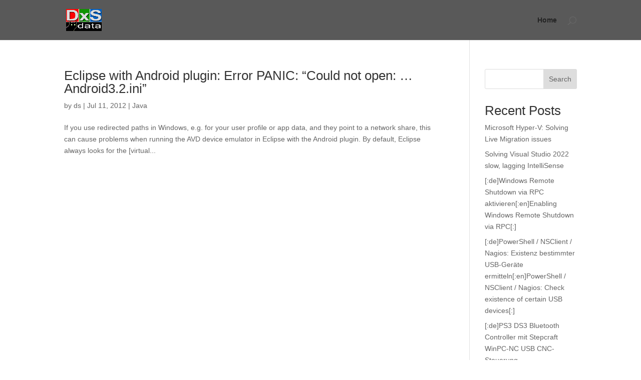

--- FILE ---
content_type: text/css
request_url: https://www.dxsdata.com/wp-content/cache/wpfc-minified/fgjdmv93/w9qz.css
body_size: -90
content:
.github-embed {
padding: 0.5em 2em 0.5em 4em;
background-color: #fdfdfd;
color: #111;
width: 80%;
margin: auto;
margin-bottom: 1em;
background-image: url(//www.dxsdata.com/wp-content/plugins/github-embed/img/github-logos/mark.png);
background-repeat: no-repeat;
background-position: 1em 1em;
-webkit-box-shadow: 2px 2px 2px #ddd;
-moz-box-shadow: 2px 2px 2px #ddd;
box-shadow: 2px 2px 2px #ddd;
}
.github-embed.github-logo-octocat {
background-image: url(//www.dxsdata.com/wp-content/plugins/github-embed/img/github-logos/octocat.png);
}
.github-embed.github-logo-mark {
background-image: url(//www.dxsdata.com/wp-content/plugins/github-embed/img/github-logos/mark.png);
}
li.github-repo-contributor {
clear: both;
display: block;
}
.github-repo-contributor-avatar {
float: left;
margin-right: 1em;
margin-bottom: 0.5em;
width: 64px;
}